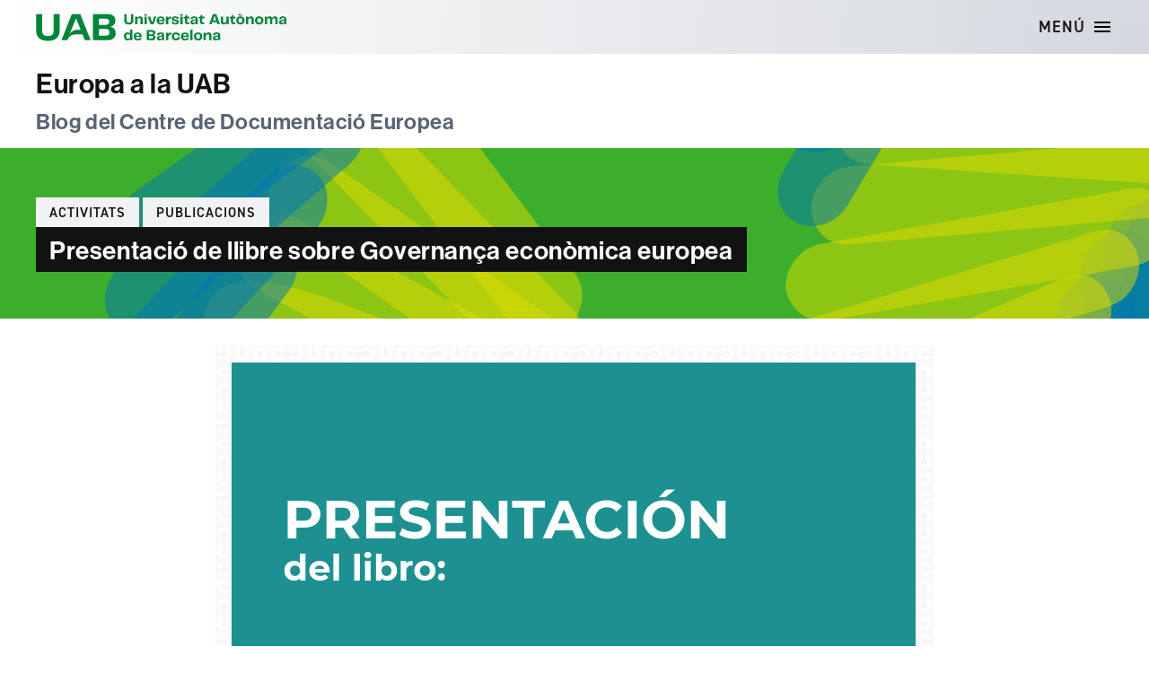

--- FILE ---
content_type: text/html; charset=UTF-8
request_url: https://webs.uab.cat/cdeanuncis/2019/03/13/presentacio-de-llibre-sobre-governanca-economica/
body_size: 11394
content:
<!DOCTYPE html>

<html class="no-js" lang="ca">

	<head>

		<meta charset="UTF-8">
		<meta name="viewport" content="width=device-width, initial-scale=1.0" >

		<link rel="profile" href="https://gmpg.org/xfn/11">
		<link rel="shortcut icon" type="image/png" href="https://webs.uab.cat/cdeanuncis/wp-content/themes/twentytwenty-child/simbol.png">

		<!-- Global site tag (gtag.js) - Google Analytics -->
            <script async src="https://www.googletagmanager.com/gtag/js?id=G-5ZGDBFNYR5"></script>
            <script>
              window.dataLayer = window.dataLayer || [];
              function gtag(){dataLayer.push(arguments);}
              gtag("js", new Date());gtag("config", "G-5ZGDBFNYR5");
            </script>
<title>Presentació de llibre sobre Governança econòmica europea &#8211; Europa a la UAB</title>
<meta name='robots' content='max-image-preview:large' />
	<style>img:is([sizes="auto" i], [sizes^="auto," i]) { contain-intrinsic-size: 3000px 1500px }</style>
	<link rel="alternate" type="application/rss+xml" title="Europa a la UAB &raquo; Canal d&#039;informació" href="https://webs.uab.cat/cdeanuncis/feed/" />
<script>
window._wpemojiSettings = {"baseUrl":"https:\/\/s.w.org\/images\/core\/emoji\/15.0.3\/72x72\/","ext":".png","svgUrl":"https:\/\/s.w.org\/images\/core\/emoji\/15.0.3\/svg\/","svgExt":".svg","source":{"concatemoji":"https:\/\/webs.uab.cat\/cdeanuncis\/wp-includes\/js\/wp-emoji-release.min.js?ver=6.7.2"}};
/*! This file is auto-generated */
!function(i,n){var o,s,e;function c(e){try{var t={supportTests:e,timestamp:(new Date).valueOf()};sessionStorage.setItem(o,JSON.stringify(t))}catch(e){}}function p(e,t,n){e.clearRect(0,0,e.canvas.width,e.canvas.height),e.fillText(t,0,0);var t=new Uint32Array(e.getImageData(0,0,e.canvas.width,e.canvas.height).data),r=(e.clearRect(0,0,e.canvas.width,e.canvas.height),e.fillText(n,0,0),new Uint32Array(e.getImageData(0,0,e.canvas.width,e.canvas.height).data));return t.every(function(e,t){return e===r[t]})}function u(e,t,n){switch(t){case"flag":return n(e,"\ud83c\udff3\ufe0f\u200d\u26a7\ufe0f","\ud83c\udff3\ufe0f\u200b\u26a7\ufe0f")?!1:!n(e,"\ud83c\uddfa\ud83c\uddf3","\ud83c\uddfa\u200b\ud83c\uddf3")&&!n(e,"\ud83c\udff4\udb40\udc67\udb40\udc62\udb40\udc65\udb40\udc6e\udb40\udc67\udb40\udc7f","\ud83c\udff4\u200b\udb40\udc67\u200b\udb40\udc62\u200b\udb40\udc65\u200b\udb40\udc6e\u200b\udb40\udc67\u200b\udb40\udc7f");case"emoji":return!n(e,"\ud83d\udc26\u200d\u2b1b","\ud83d\udc26\u200b\u2b1b")}return!1}function f(e,t,n){var r="undefined"!=typeof WorkerGlobalScope&&self instanceof WorkerGlobalScope?new OffscreenCanvas(300,150):i.createElement("canvas"),a=r.getContext("2d",{willReadFrequently:!0}),o=(a.textBaseline="top",a.font="600 32px Arial",{});return e.forEach(function(e){o[e]=t(a,e,n)}),o}function t(e){var t=i.createElement("script");t.src=e,t.defer=!0,i.head.appendChild(t)}"undefined"!=typeof Promise&&(o="wpEmojiSettingsSupports",s=["flag","emoji"],n.supports={everything:!0,everythingExceptFlag:!0},e=new Promise(function(e){i.addEventListener("DOMContentLoaded",e,{once:!0})}),new Promise(function(t){var n=function(){try{var e=JSON.parse(sessionStorage.getItem(o));if("object"==typeof e&&"number"==typeof e.timestamp&&(new Date).valueOf()<e.timestamp+604800&&"object"==typeof e.supportTests)return e.supportTests}catch(e){}return null}();if(!n){if("undefined"!=typeof Worker&&"undefined"!=typeof OffscreenCanvas&&"undefined"!=typeof URL&&URL.createObjectURL&&"undefined"!=typeof Blob)try{var e="postMessage("+f.toString()+"("+[JSON.stringify(s),u.toString(),p.toString()].join(",")+"));",r=new Blob([e],{type:"text/javascript"}),a=new Worker(URL.createObjectURL(r),{name:"wpTestEmojiSupports"});return void(a.onmessage=function(e){c(n=e.data),a.terminate(),t(n)})}catch(e){}c(n=f(s,u,p))}t(n)}).then(function(e){for(var t in e)n.supports[t]=e[t],n.supports.everything=n.supports.everything&&n.supports[t],"flag"!==t&&(n.supports.everythingExceptFlag=n.supports.everythingExceptFlag&&n.supports[t]);n.supports.everythingExceptFlag=n.supports.everythingExceptFlag&&!n.supports.flag,n.DOMReady=!1,n.readyCallback=function(){n.DOMReady=!0}}).then(function(){return e}).then(function(){var e;n.supports.everything||(n.readyCallback(),(e=n.source||{}).concatemoji?t(e.concatemoji):e.wpemoji&&e.twemoji&&(t(e.twemoji),t(e.wpemoji)))}))}((window,document),window._wpemojiSettings);
</script>
<style id='wp-emoji-styles-inline-css'>

	img.wp-smiley, img.emoji {
		display: inline !important;
		border: none !important;
		box-shadow: none !important;
		height: 1em !important;
		width: 1em !important;
		margin: 0 0.07em !important;
		vertical-align: -0.1em !important;
		background: none !important;
		padding: 0 !important;
	}
</style>
<link rel='stylesheet' id='wp-block-library-css' href='https://webs.uab.cat/cdeanuncis/wp-includes/css/dist/block-library/style.min.css?ver=6.7.2' media='all' />
<style id='uab-dlist-style-inline-css'>
/*!***************************************************************************************************************************************************************************************************************************************!*\
  !*** css ./node_modules/css-loader/dist/cjs.js??ruleSet[1].rules[3].use[1]!./node_modules/postcss-loader/dist/cjs.js??ruleSet[1].rules[3].use[2]!./node_modules/sass-loader/dist/cjs.js??ruleSet[1].rules[3].use[3]!./src/style.scss ***!
  \***************************************************************************************************************************************************************************************************************************************/


</style>
<style id='uab-dlist-item-style-inline-css'>
/*!***************************************************************************************************************************************************************************************************************************************!*\
  !*** css ./node_modules/css-loader/dist/cjs.js??ruleSet[1].rules[3].use[1]!./node_modules/postcss-loader/dist/cjs.js??ruleSet[1].rules[3].use[2]!./node_modules/sass-loader/dist/cjs.js??ruleSet[1].rules[3].use[3]!./src/style.scss ***!
  \***************************************************************************************************************************************************************************************************************************************/
/**
 * The following styles get applied both on the front of your site
 * and in the editor.
 *
 * Replace them with your own styles or remove the file completely.
 */
/*.wp-block-create-block-entradeta {
	background-color: #21759b;
	color: #fff;
	padding: 2px;
}*/

/*# sourceMappingURL=style-index.css.map*/
</style>
<style id='classic-theme-styles-inline-css'>
/*! This file is auto-generated */
.wp-block-button__link{color:#fff;background-color:#32373c;border-radius:9999px;box-shadow:none;text-decoration:none;padding:calc(.667em + 2px) calc(1.333em + 2px);font-size:1.125em}.wp-block-file__button{background:#32373c;color:#fff;text-decoration:none}
</style>
<style id='global-styles-inline-css'>
:root{--wp--preset--aspect-ratio--square: 1;--wp--preset--aspect-ratio--4-3: 4/3;--wp--preset--aspect-ratio--3-4: 3/4;--wp--preset--aspect-ratio--3-2: 3/2;--wp--preset--aspect-ratio--2-3: 2/3;--wp--preset--aspect-ratio--16-9: 16/9;--wp--preset--aspect-ratio--9-16: 9/16;--wp--preset--color--black: #000000;--wp--preset--color--cyan-bluish-gray: #abb8c3;--wp--preset--color--white: #ffffff;--wp--preset--color--pale-pink: #f78da7;--wp--preset--color--vivid-red: #cf2e2e;--wp--preset--color--luminous-vivid-orange: #ff6900;--wp--preset--color--luminous-vivid-amber: #fcb900;--wp--preset--color--light-green-cyan: #7bdcb5;--wp--preset--color--vivid-green-cyan: #00d084;--wp--preset--color--pale-cyan-blue: #8ed1fc;--wp--preset--color--vivid-cyan-blue: #0693e3;--wp--preset--color--vivid-purple: #9b51e0;--wp--preset--color--accent: var(--primari);--wp--preset--color--primary: var(--negre);--wp--preset--color--secondary: #2a2a2a;--wp--preset--color--subtle-background: #1a1a1a;--wp--preset--color--background: #fff;--wp--preset--gradient--vivid-cyan-blue-to-vivid-purple: linear-gradient(135deg,rgba(6,147,227,1) 0%,rgb(155,81,224) 100%);--wp--preset--gradient--light-green-cyan-to-vivid-green-cyan: linear-gradient(135deg,rgb(122,220,180) 0%,rgb(0,208,130) 100%);--wp--preset--gradient--luminous-vivid-amber-to-luminous-vivid-orange: linear-gradient(135deg,rgba(252,185,0,1) 0%,rgba(255,105,0,1) 100%);--wp--preset--gradient--luminous-vivid-orange-to-vivid-red: linear-gradient(135deg,rgba(255,105,0,1) 0%,rgb(207,46,46) 100%);--wp--preset--gradient--very-light-gray-to-cyan-bluish-gray: linear-gradient(135deg,rgb(238,238,238) 0%,rgb(169,184,195) 100%);--wp--preset--gradient--cool-to-warm-spectrum: linear-gradient(135deg,rgb(74,234,220) 0%,rgb(151,120,209) 20%,rgb(207,42,186) 40%,rgb(238,44,130) 60%,rgb(251,105,98) 80%,rgb(254,248,76) 100%);--wp--preset--gradient--blush-light-purple: linear-gradient(135deg,rgb(255,206,236) 0%,rgb(152,150,240) 100%);--wp--preset--gradient--blush-bordeaux: linear-gradient(135deg,rgb(254,205,165) 0%,rgb(254,45,45) 50%,rgb(107,0,62) 100%);--wp--preset--gradient--luminous-dusk: linear-gradient(135deg,rgb(255,203,112) 0%,rgb(199,81,192) 50%,rgb(65,88,208) 100%);--wp--preset--gradient--pale-ocean: linear-gradient(135deg,rgb(255,245,203) 0%,rgb(182,227,212) 50%,rgb(51,167,181) 100%);--wp--preset--gradient--electric-grass: linear-gradient(135deg,rgb(202,248,128) 0%,rgb(113,206,126) 100%);--wp--preset--gradient--midnight: linear-gradient(135deg,rgb(2,3,129) 0%,rgb(40,116,252) 100%);--wp--preset--font-size--small: 18px;--wp--preset--font-size--medium: 20px;--wp--preset--font-size--large: 26.25px;--wp--preset--font-size--x-large: 42px;--wp--preset--font-size--normal: 21px;--wp--preset--font-size--larger: 32px;--wp--preset--spacing--20: 0.44rem;--wp--preset--spacing--30: 0.67rem;--wp--preset--spacing--40: 1rem;--wp--preset--spacing--50: 1.5rem;--wp--preset--spacing--60: 2.25rem;--wp--preset--spacing--70: 3.38rem;--wp--preset--spacing--80: 5.06rem;--wp--preset--shadow--natural: 6px 6px 9px rgba(0, 0, 0, 0.2);--wp--preset--shadow--deep: 12px 12px 50px rgba(0, 0, 0, 0.4);--wp--preset--shadow--sharp: 6px 6px 0px rgba(0, 0, 0, 0.2);--wp--preset--shadow--outlined: 6px 6px 0px -3px rgba(255, 255, 255, 1), 6px 6px rgba(0, 0, 0, 1);--wp--preset--shadow--crisp: 6px 6px 0px rgba(0, 0, 0, 1);}:where(.is-layout-flex){gap: 0.5em;}:where(.is-layout-grid){gap: 0.5em;}body .is-layout-flex{display: flex;}.is-layout-flex{flex-wrap: wrap;align-items: center;}.is-layout-flex > :is(*, div){margin: 0;}body .is-layout-grid{display: grid;}.is-layout-grid > :is(*, div){margin: 0;}:where(.wp-block-columns.is-layout-flex){gap: 2em;}:where(.wp-block-columns.is-layout-grid){gap: 2em;}:where(.wp-block-post-template.is-layout-flex){gap: 1.25em;}:where(.wp-block-post-template.is-layout-grid){gap: 1.25em;}.has-black-color{color: var(--wp--preset--color--black) !important;}.has-cyan-bluish-gray-color{color: var(--wp--preset--color--cyan-bluish-gray) !important;}.has-white-color{color: var(--wp--preset--color--white) !important;}.has-pale-pink-color{color: var(--wp--preset--color--pale-pink) !important;}.has-vivid-red-color{color: var(--wp--preset--color--vivid-red) !important;}.has-luminous-vivid-orange-color{color: var(--wp--preset--color--luminous-vivid-orange) !important;}.has-luminous-vivid-amber-color{color: var(--wp--preset--color--luminous-vivid-amber) !important;}.has-light-green-cyan-color{color: var(--wp--preset--color--light-green-cyan) !important;}.has-vivid-green-cyan-color{color: var(--wp--preset--color--vivid-green-cyan) !important;}.has-pale-cyan-blue-color{color: var(--wp--preset--color--pale-cyan-blue) !important;}.has-vivid-cyan-blue-color{color: var(--wp--preset--color--vivid-cyan-blue) !important;}.has-vivid-purple-color{color: var(--wp--preset--color--vivid-purple) !important;}.has-black-background-color{background-color: var(--wp--preset--color--black) !important;}.has-cyan-bluish-gray-background-color{background-color: var(--wp--preset--color--cyan-bluish-gray) !important;}.has-white-background-color{background-color: var(--wp--preset--color--white) !important;}.has-pale-pink-background-color{background-color: var(--wp--preset--color--pale-pink) !important;}.has-vivid-red-background-color{background-color: var(--wp--preset--color--vivid-red) !important;}.has-luminous-vivid-orange-background-color{background-color: var(--wp--preset--color--luminous-vivid-orange) !important;}.has-luminous-vivid-amber-background-color{background-color: var(--wp--preset--color--luminous-vivid-amber) !important;}.has-light-green-cyan-background-color{background-color: var(--wp--preset--color--light-green-cyan) !important;}.has-vivid-green-cyan-background-color{background-color: var(--wp--preset--color--vivid-green-cyan) !important;}.has-pale-cyan-blue-background-color{background-color: var(--wp--preset--color--pale-cyan-blue) !important;}.has-vivid-cyan-blue-background-color{background-color: var(--wp--preset--color--vivid-cyan-blue) !important;}.has-vivid-purple-background-color{background-color: var(--wp--preset--color--vivid-purple) !important;}.has-black-border-color{border-color: var(--wp--preset--color--black) !important;}.has-cyan-bluish-gray-border-color{border-color: var(--wp--preset--color--cyan-bluish-gray) !important;}.has-white-border-color{border-color: var(--wp--preset--color--white) !important;}.has-pale-pink-border-color{border-color: var(--wp--preset--color--pale-pink) !important;}.has-vivid-red-border-color{border-color: var(--wp--preset--color--vivid-red) !important;}.has-luminous-vivid-orange-border-color{border-color: var(--wp--preset--color--luminous-vivid-orange) !important;}.has-luminous-vivid-amber-border-color{border-color: var(--wp--preset--color--luminous-vivid-amber) !important;}.has-light-green-cyan-border-color{border-color: var(--wp--preset--color--light-green-cyan) !important;}.has-vivid-green-cyan-border-color{border-color: var(--wp--preset--color--vivid-green-cyan) !important;}.has-pale-cyan-blue-border-color{border-color: var(--wp--preset--color--pale-cyan-blue) !important;}.has-vivid-cyan-blue-border-color{border-color: var(--wp--preset--color--vivid-cyan-blue) !important;}.has-vivid-purple-border-color{border-color: var(--wp--preset--color--vivid-purple) !important;}.has-vivid-cyan-blue-to-vivid-purple-gradient-background{background: var(--wp--preset--gradient--vivid-cyan-blue-to-vivid-purple) !important;}.has-light-green-cyan-to-vivid-green-cyan-gradient-background{background: var(--wp--preset--gradient--light-green-cyan-to-vivid-green-cyan) !important;}.has-luminous-vivid-amber-to-luminous-vivid-orange-gradient-background{background: var(--wp--preset--gradient--luminous-vivid-amber-to-luminous-vivid-orange) !important;}.has-luminous-vivid-orange-to-vivid-red-gradient-background{background: var(--wp--preset--gradient--luminous-vivid-orange-to-vivid-red) !important;}.has-very-light-gray-to-cyan-bluish-gray-gradient-background{background: var(--wp--preset--gradient--very-light-gray-to-cyan-bluish-gray) !important;}.has-cool-to-warm-spectrum-gradient-background{background: var(--wp--preset--gradient--cool-to-warm-spectrum) !important;}.has-blush-light-purple-gradient-background{background: var(--wp--preset--gradient--blush-light-purple) !important;}.has-blush-bordeaux-gradient-background{background: var(--wp--preset--gradient--blush-bordeaux) !important;}.has-luminous-dusk-gradient-background{background: var(--wp--preset--gradient--luminous-dusk) !important;}.has-pale-ocean-gradient-background{background: var(--wp--preset--gradient--pale-ocean) !important;}.has-electric-grass-gradient-background{background: var(--wp--preset--gradient--electric-grass) !important;}.has-midnight-gradient-background{background: var(--wp--preset--gradient--midnight) !important;}.has-small-font-size{font-size: var(--wp--preset--font-size--small) !important;}.has-medium-font-size{font-size: var(--wp--preset--font-size--medium) !important;}.has-large-font-size{font-size: var(--wp--preset--font-size--large) !important;}.has-x-large-font-size{font-size: var(--wp--preset--font-size--x-large) !important;}
:where(.wp-block-post-template.is-layout-flex){gap: 1.25em;}:where(.wp-block-post-template.is-layout-grid){gap: 1.25em;}
:where(.wp-block-columns.is-layout-flex){gap: 2em;}:where(.wp-block-columns.is-layout-grid){gap: 2em;}
:root :where(.wp-block-pullquote){font-size: 1.5em;line-height: 1.6;}
</style>
<link rel='stylesheet' id='twentytwenty-style-css' href='https://webs.uab.cat/cdeanuncis/wp-content/themes/twentytwenty-child/style.css?ver=1.0.0' media='all' />
<link rel='stylesheet' id='twentytwenty-fonts-css' href='https://webs.uab.cat/cdeanuncis/wp-content/themes/twentytwenty/assets/css/font-inter.css?ver=1.0.0' media='all' />
<link rel='stylesheet' id='twentytwenty-print-style-css' href='https://webs.uab.cat/cdeanuncis/wp-content/themes/twentytwenty/print.css?ver=1.0.0' media='print' />
<script src="https://webs.uab.cat/cdeanuncis/wp-includes/js/jquery/jquery.min.js?ver=3.7.1" id="jquery-core-js"></script>
<script src="https://webs.uab.cat/cdeanuncis/wp-includes/js/jquery/jquery-migrate.min.js?ver=3.4.1" id="jquery-migrate-js"></script>
<script src="https://webs.uab.cat/cdeanuncis/wp-content/themes/twentytwenty/assets/js/index.js?ver=1.0.0" id="twentytwenty-js-js" defer data-wp-strategy="defer"></script>
<link rel="https://api.w.org/" href="https://webs.uab.cat/cdeanuncis/wp-json/" /><link rel="alternate" title="JSON" type="application/json" href="https://webs.uab.cat/cdeanuncis/wp-json/wp/v2/posts/11476" /><link rel="EditURI" type="application/rsd+xml" title="RSD" href="https://webs.uab.cat/cdeanuncis/xmlrpc.php?rsd" />
<meta name="generator" content="WordPress 6.7.2" />
<link rel="canonical" href="https://webs.uab.cat/cdeanuncis/2019/03/13/presentacio-de-llibre-sobre-governanca-economica/" />
<link rel='shortlink' href='https://webs.uab.cat/cdeanuncis/?p=11476' />
<link rel="alternate" title="oEmbed (JSON)" type="application/json+oembed" href="https://webs.uab.cat/cdeanuncis/wp-json/oembed/1.0/embed?url=https%3A%2F%2Fwebs.uab.cat%2Fcdeanuncis%2F2019%2F03%2F13%2Fpresentacio-de-llibre-sobre-governanca-economica%2F" />
<link rel="alternate" title="oEmbed (XML)" type="text/xml+oembed" href="https://webs.uab.cat/cdeanuncis/wp-json/oembed/1.0/embed?url=https%3A%2F%2Fwebs.uab.cat%2Fcdeanuncis%2F2019%2F03%2F13%2Fpresentacio-de-llibre-sobre-governanca-economica%2F&#038;format=xml" />
	<script>document.documentElement.className = document.documentElement.className.replace( 'no-js', 'js' );</script>
	<style id="custom-background-css">
#header-titol-pagina { background-color: #fff; background-image: url("https://webs.uab.cat/cdeanuncis/wp-content/themes/twentytwenty-child/img/columnes.svg"); background-position: right center; background-size: cover; background-repeat: no-repeat; background-attachment: scroll; }
</style>
	
	</head>

	<body class="post-template-default single single-post postid-11476 single-format-standard custom-background wp-embed-responsive singular enable-search-modal has-post-thumbnail has-single-pagination showing-comments show-avatars footer-top-visible">

		<a class="skip-link screen-reader-text" href="#site-content">Vés al contingut</a>
		<header id="site-header" class="header-footer-group" role="banner">
			<div class="site-header-menu">
				<div class="header-inner section-inner">
					<div class="logo-uab">
						<a href="https://www.uab.cat">
							Universitat Autònoma de Barcelona
						</a>
					</div>
					<div class="header-navigation-wrapper">
						
						


						<div class="header-toggles hide-no-js">

						
							<div class="toggle-wrapper nav-toggle-wrapper has-expanded-menu">
								<button class="toggle nav-toggle" data-toggle-target=".menu-modal" data-toggle-body-class="showing-menu-modal" aria-expanded="false" data-set-focus=".close-nav-toggle">
									<span class="toggle-inner">
										<span class="toggle-text">Menú</span>
										<span class="toggle-icon">
											<svg xmlns="http://www.w3.org/2000/svg" height="24" width="24"><path d="M3 18h18v-2H3v2zm0-5h18v-2H3v2zm0-7v2h18V6H3z"/></svg>
										</span>
									</span>
								</button><!-- .nav-toggle -->
							</div><!-- .nav-toggle-wrapper-menu -->

						
						</div><!-- .header-toggles -->
						


					</div><!-- .header-navigation-wrapper -->
				</div>
			</div>
			
			<div class="site-header-titles">
				<div class="header-titles section-inner">

					<div class="site-title faux-heading"><a href="https://webs.uab.cat/cdeanuncis/">Europa a la UAB</a></div><div class="site-description">Blog del Centre de Documentació Europea</div><!-- .site-description -->
				</div>
			</div>

			
									
			<div id="header-titol-pagina">
				<div class="section-inner">
			
				
					<div class="entry-categories">
						<span class="screen-reader-text">Categories</span>
						<a href="https://webs.uab.cat/cdeanuncis/category/conferencies-cursos-tallers-seminaris/" rel="category tag">Activitats</a> <a href="https://webs.uab.cat/cdeanuncis/category/publicacions/" rel="category tag">Publicacions</a>					</div><!-- .entry-categories -->

					<h1 class="entry-title"><span class="mida-variable">Presentació de llibre sobre Governança econòmica europea</span></h1>				</div>
			</div>
			
		</header><!-- #site-header -->

		
<div class="menu-modal cover-modal header-footer-group" data-modal-target-string=".menu-modal">

	<div class="menu-modal-inner modal-inner">

		<div class="menu-wrapper section-inner">

			<div class="menu-top">

				<button class="toggle close-nav-toggle fill-children-current-color" data-toggle-target=".menu-modal" data-toggle-body-class="showing-menu-modal" data-set-focus=".menu-modal">
					<span class="toggle-text">Tanca el menú</span>
					<svg class="svg-icon" aria-hidden="true" role="img" focusable="false" xmlns="http://www.w3.org/2000/svg" width="16" height="16" viewBox="0 0 16 16"><polygon fill="" fill-rule="evenodd" points="6.852 7.649 .399 1.195 1.445 .149 7.899 6.602 14.352 .149 15.399 1.195 8.945 7.649 15.399 14.102 14.352 15.149 7.899 8.695 1.445 15.149 .399 14.102" /></svg>				</button><!-- .nav-toggle -->

				
					<nav class="expanded-menu mobile-menu" aria-label="Estesos">

						<ul class="modal-menu reset-list-style">
							<li id="menu-item-19935" class="menu-item menu-item-type-taxonomy menu-item-object-category current-post-ancestor current-menu-parent current-post-parent menu-item-19935"><div class="ancestor-wrapper"><a href="https://webs.uab.cat/cdeanuncis/category/conferencies-cursos-tallers-seminaris/">Activitats</a></div><!-- .ancestor-wrapper --></li>
<li id="menu-item-21064" class="menu-item menu-item-type-taxonomy menu-item-object-category menu-item-21064"><div class="ancestor-wrapper"><a href="https://webs.uab.cat/cdeanuncis/category/actualitat/">Actualitat</a></div><!-- .ancestor-wrapper --></li>
<li id="menu-item-22685" class="menu-item menu-item-type-taxonomy menu-item-object-category menu-item-22685"><div class="ancestor-wrapper"><a href="https://webs.uab.cat/cdeanuncis/category/butlletins/">Butlletins</a></div><!-- .ancestor-wrapper --></li>
<li id="menu-item-23742" class="menu-item menu-item-type-taxonomy menu-item-object-category menu-item-23742"><div class="ancestor-wrapper"><a href="https://webs.uab.cat/cdeanuncis/category/dia-deuropa/">Dia d&#8217;Europa</a></div><!-- .ancestor-wrapper --></li>
<li id="menu-item-19864" class="menu-item menu-item-type-taxonomy menu-item-object-category menu-item-19864"><div class="ancestor-wrapper"><a href="https://webs.uab.cat/cdeanuncis/category/escoles-instituts/">Escoles &amp; Instituts</a></div><!-- .ancestor-wrapper --></li>
<li id="menu-item-24195" class="menu-item menu-item-type-taxonomy menu-item-object-category menu-item-24195"><div class="ancestor-wrapper"><a href="https://webs.uab.cat/cdeanuncis/category/exposicions/">Exposicions</a></div><!-- .ancestor-wrapper --></li>
<li id="menu-item-21602" class="menu-item menu-item-type-taxonomy menu-item-object-category menu-item-21602"><div class="ancestor-wrapper"><a href="https://webs.uab.cat/cdeanuncis/category/noves-adquisicions/">Noves adquisicions</a></div><!-- .ancestor-wrapper --></li>
<li id="menu-item-19931" class="menu-item menu-item-type-taxonomy menu-item-object-category current-post-ancestor current-menu-parent current-post-parent menu-item-19931"><div class="ancestor-wrapper"><a href="https://webs.uab.cat/cdeanuncis/category/publicacions/">Publicacions</a></div><!-- .ancestor-wrapper --></li>
<li id="menu-item-23823" class="menu-item menu-item-type-taxonomy menu-item-object-category menu-item-23823"><div class="ancestor-wrapper"><a href="https://webs.uab.cat/cdeanuncis/category/reconeixements/">Reconeixements</a></div><!-- .ancestor-wrapper --></li>
						</ul>

					</nav>

					
			</div><!-- .menu-top -->

			<div class="menu-bottom">

				
			</div><!-- .menu-bottom -->

		</div><!-- .menu-wrapper -->

	</div><!-- .menu-modal-inner -->

</div><!-- .menu-modal -->



<main id="site-content">

	
<article class="post-11476 post type-post status-publish format-standard has-post-thumbnail hentry category-conferencies-cursos-tallers-seminaris category-publicacions tag-cde tag-eupol" id="post-11476">

	
	<figure class="featured-media">

		<div class="featured-media-inner section-inner">

			<img width="800" height="1131" src="https://webs.uab.cat/cdeanuncis/wp-content/uploads/sites/80/2019/03/Cartell-1.png" class="attachment-post-thumbnail size-post-thumbnail wp-post-image" alt="" decoding="async" fetchpriority="high" srcset="https://webs.uab.cat/cdeanuncis/wp-content/uploads/sites/80/2019/03/Cartell-1.png 800w, https://webs.uab.cat/cdeanuncis/wp-content/uploads/sites/80/2019/03/Cartell-1-212x300.png 212w, https://webs.uab.cat/cdeanuncis/wp-content/uploads/sites/80/2019/03/Cartell-1-724x1024.png 724w, https://webs.uab.cat/cdeanuncis/wp-content/uploads/sites/80/2019/03/Cartell-1-768x1086.png 768w" sizes="(max-width: 800px) 100vw, 800px" />
		</div><!-- .featured-media-inner -->

	</figure><!-- .featured-media -->

	
	<div class="post-inner">

		<div class="entry-content">

			
<p class="has-regular-font-size">La Càtedra Jean Monnet EUPOL us convida a la presentació del llibre <em><strong>Gobernanza económica y filosofía del proyecto europeo</strong>, que comptarà amb la participació de </em><strong>Joan Cals </strong>(Catedràtic emèrit d&#8217;Economia Aplicada), <strong>Joan Botella </strong>(Catedràtic de Ciencia Política) i <strong>Ana Mar Fernández Pasarín </strong>(Professora Jean Monnet). </p>



<p class="has-regular-font-size"><strong>Resum:</strong> El llibre combina la presentació de la governança econòmica de la UE, amb un conjunt de reflexions filosòfiques sobre les característiques de la seva construcció. En el primer aspecte, la selecció dels apartats més rellevants, actuals o controvertits s&#8217;inscriu en el procés històric de desenvolupament del projecte europeu, així com en el coneixement dels seus fonaments teòrics. En el segon, són principalment les vessants econòmica, política i moral de la filosofia subjacent les que s&#8217;exploren per comprendre-ho i valorar-ho adequadament.</p>



<p class="has-text-align-left"><strong>Data: </strong>Dijous, 28 de març de 2019, de 13:00 a 14:30 h.<strong><br>Lloc: </strong><a rel="noreferrer noopener" aria-label="Centre de Documentació Europea (UAB) (s'obre en una nova pestanya)" href="https://www.google.com/maps?ll=41.503443,2.1057&amp;z=15&amp;t=m&amp;hl=ca-ES&amp;gl=US&amp;mapclient=embed&amp;cid=15147092525217194725" target="_blank">Centre de Documentació Europea UAB</a><br><strong>Idioma:</strong> castellà</p>



<p>PD: Imatges de l&#8217;esdeveniment a <a href="https://twitter.com/CDocEuropea/status/1113003188557414402" target="_blank" rel="noreferrer noopener" aria-label="twitter (s'obre en una nova pestanya)">twitter</a> i <a rel="noreferrer noopener" aria-label="facebook (s'obre en una nova pestanya)" href="https://www.facebook.com/cdeuab/posts/2277176485659604?__xts__[0]=68.[base64]&amp;__tn__=-R" target="_blank">facebook</a>.</p>

		</div><!-- .entry-content -->

	</div><!-- .post-inner -->

	<div class="section-inner">
		
		<div class="post-meta-wrapper post-meta-single post-meta-single-bottom">

			<ul class="post-meta">

									<li class="post-tags meta-wrapper">
						<span class="meta-icon">
							<span class="screen-reader-text">
								Etiquetes							</span>
							<svg class="svg-icon" aria-hidden="true" role="img" focusable="false" xmlns="http://www.w3.org/2000/svg" width="18" height="18" viewBox="0 0 18 18"><path fill="" d="M15.4496399,8.42490555 L8.66109799,1.63636364 L1.63636364,1.63636364 L1.63636364,8.66081885 L8.42522727,15.44178 C8.57869221,15.5954158 8.78693789,15.6817418 9.00409091,15.6817418 C9.22124393,15.6817418 9.42948961,15.5954158 9.58327627,15.4414581 L15.4486339,9.57610048 C15.7651495,9.25692435 15.7649133,8.74206554 15.4496399,8.42490555 Z M16.6084423,10.7304545 L10.7406818,16.59822 C10.280287,17.0591273 9.65554997,17.3181054 9.00409091,17.3181054 C8.35263185,17.3181054 7.72789481,17.0591273 7.26815877,16.5988788 L0.239976954,9.57887876 C0.0863319284,9.4254126 0,9.21716044 0,9 L0,0.818181818 C0,0.366312477 0.366312477,0 0.818181818,0 L9,0 C9.21699531,0 9.42510306,0.0862010512 9.57854191,0.239639906 L16.6084423,7.26954545 C17.5601275,8.22691012 17.5601275,9.77308988 16.6084423,10.7304545 Z M5,6 C4.44771525,6 4,5.55228475 4,5 C4,4.44771525 4.44771525,4 5,4 C5.55228475,4 6,4.44771525 6,5 C6,5.55228475 5.55228475,6 5,6 Z" /></svg>						</span>
						<span class="meta-text">
							<a href="https://webs.uab.cat/cdeanuncis/tag/cde/" rel="tag">Centre de Documentació Europea</a>, <a href="https://webs.uab.cat/cdeanuncis/tag/eupol/" rel="tag">EUPOL</a>						</span>
					</li>
					
			</ul><!-- .post-meta -->

		</div><!-- .post-meta-wrapper -->

		
	</div><!-- .section-inner -->

	
	<nav class="pagination-single section-inner" aria-label="Entrada">

		<hr class="styled-separator is-style-wide" aria-hidden="true" />

		<div class="pagination-single-inner">

			
				<a class="previous-post" href="https://webs.uab.cat/cdeanuncis/2019/02/04/propera-tertulia-sobre-les-eleccions-europees/">
					<span class="arrow" aria-hidden="true">&larr;</span>
					<span class="title"><span class="title-inner">Tertúlia sobre paneuropeisme (21 febrer, 13 h.)</span></span>
				</a>

				
				<a class="next-post" href="https://webs.uab.cat/cdeanuncis/2019/03/14/seminari-dinvestigacio-eupol/">
					<span class="arrow" aria-hidden="true">&rarr;</span>
						<span class="title"><span class="title-inner">Seminari d&#8217;investigació EUPOL</span></span>
				</a>
				
		</div><!-- .pagination-single-inner -->

		<hr class="styled-separator is-style-wide" aria-hidden="true" />

	</nav><!-- .pagination-single -->

	
</article><!-- .post -->

</main><!-- #site-content -->


	<div class="footer-nav-widgets-wrapper header-footer-group">

		<div class="footer-inner section-inner">

			
			
				<aside class="footer-widgets-outer-wrapper">

					<div class="footer-widgets-wrapper">

						
						
							<div class="footer-widgets column-two grid-item">
								<div class="widget widget_block widget_tag_cloud"><div class="widget-content"><p class="wp-block-tag-cloud"><a href="https://webs.uab.cat/cdeanuncis/tag/ajuntaments/" class="tag-cloud-link tag-link-93 tag-link-position-1" style="font-size: 10.931937172775pt;" aria-label="Ajuntaments (4 elements)">Ajuntaments</a>
<a href="https://webs.uab.cat/cdeanuncis/tag/amical-ravensbruck/" class="tag-cloud-link tag-link-125 tag-link-position-2" style="font-size: 8pt;" aria-label="Amical Ravensbrück (1 element)">Amical Ravensbrück</a>
<a href="https://webs.uab.cat/cdeanuncis/tag/amicsuab/" class="tag-cloud-link tag-link-46 tag-link-position-3" style="font-size: 12.397905759162pt;" aria-label="AmicsUAB (7 elements)">AmicsUAB</a>
<a href="https://webs.uab.cat/cdeanuncis/tag/baces-2/" class="tag-cloud-link tag-link-120 tag-link-position-4" style="font-size: 15.916230366492pt;" aria-label="BACES-UPF (23 elements)">BACES-UPF</a>
<a href="https://webs.uab.cat/cdeanuncis/tag/ccoo/" class="tag-cloud-link tag-link-123 tag-link-position-5" style="font-size: 8pt;" aria-label="CCOO (1 element)">CCOO</a>
<a href="https://webs.uab.cat/cdeanuncis/tag/cei/" class="tag-cloud-link tag-link-132 tag-link-position-6" style="font-size: 8pt;" aria-label="CEI International Affairs (1 element)">CEI International Affairs</a>
<a href="https://webs.uab.cat/cdeanuncis/tag/cde/" class="tag-cloud-link tag-link-109 tag-link-position-7" style="font-size: 22pt;" aria-label="Centre de Documentació Europea (160 elements)">Centre de Documentació Europea</a>
<a href="https://webs.uab.cat/cdeanuncis/tag/cedid/" class="tag-cloud-link tag-link-124 tag-link-position-8" style="font-size: 8pt;" aria-label="Centre d’Estudis sobre Dictadures i Democràcies, (1 element)">Centre d’Estudis sobre Dictadures i Democràcies,</a>
<a href="https://webs.uab.cat/cdeanuncis/tag/cidob/" class="tag-cloud-link tag-link-133 tag-link-position-9" style="font-size: 8pt;" aria-label="CIDOB (1 element)">CIDOB</a>
<a href="https://webs.uab.cat/cdeanuncis/tag/ce/" class="tag-cloud-link tag-link-92 tag-link-position-10" style="font-size: 15.03664921466pt;" aria-label="Comissió Europea (17 elements)">Comissió Europea</a>
<a href="https://webs.uab.cat/cdeanuncis/tag/ccmeur/" class="tag-cloud-link tag-link-50 tag-link-position-11" style="font-size: 14.450261780105pt;" aria-label="Consell Català del Moviment Europeu (14 elements)">Consell Català del Moviment Europeu</a>
<a href="https://webs.uab.cat/cdeanuncis/tag/consell-destudiants/" class="tag-cloud-link tag-link-143 tag-link-position-12" style="font-size: 8pt;" aria-label="Consell d&#039;Estudiants (1 element)">Consell d&#039;Estudiants</a>
<a href="https://webs.uab.cat/cdeanuncis/tag/diplocat/" class="tag-cloud-link tag-link-129 tag-link-position-13" style="font-size: 8pt;" aria-label="DIPLOCAT (1 element)">DIPLOCAT</a>
<a href="https://webs.uab.cat/cdeanuncis/tag/diputacio-de-barcelona/" class="tag-cloud-link tag-link-142 tag-link-position-14" style="font-size: 8pt;" aria-label="Diputació de Barcelona (1 element)">Diputació de Barcelona</a>
<a href="https://webs.uab.cat/cdeanuncis/tag/eciu/" class="tag-cloud-link tag-link-139 tag-link-position-15" style="font-size: 8pt;" aria-label="ECIU (1 element)">ECIU</a>
<a href="https://webs.uab.cat/cdeanuncis/tag/esn/" class="tag-cloud-link tag-link-113 tag-link-position-16" style="font-size: 9.3193717277487pt;" aria-label="Erasmus Student Network (2 elements)">Erasmus Student Network</a>
<a href="https://webs.uab.cat/cdeanuncis/tag/eu-careers-ambassador/" class="tag-cloud-link tag-link-119 tag-link-position-17" style="font-size: 10.931937172775pt;" aria-label="EU Careers Ambassador (4 elements)">EU Careers Ambassador</a>
<a href="https://webs.uab.cat/cdeanuncis/tag/euconas/" class="tag-cloud-link tag-link-52 tag-link-position-18" style="font-size: 12.397905759162pt;" aria-label="EUCONAS (7 elements)">EUCONAS</a>
<a href="https://webs.uab.cat/cdeanuncis/tag/euglob/" class="tag-cloud-link tag-link-89 tag-link-position-19" style="font-size: 15.183246073298pt;" aria-label="EUGLOB (18 elements)">EUGLOB</a>
<a href="https://webs.uab.cat/cdeanuncis/tag/eugov/" class="tag-cloud-link tag-link-85 tag-link-position-20" style="font-size: 14.596858638743pt;" aria-label="EUGOV (15 elements)">EUGOV</a>
<a href="https://webs.uab.cat/cdeanuncis/tag/eupol/" class="tag-cloud-link tag-link-53 tag-link-position-21" style="font-size: 19.507853403141pt;" aria-label="EUPOL (73 elements)">EUPOL</a>
<a href="https://webs.uab.cat/cdeanuncis/tag/europa-en-blau/" class="tag-cloud-link tag-link-117 tag-link-position-22" style="font-size: 10.198952879581pt;" aria-label="Europa en blau (3 elements)">Europa en blau</a>
<a href="https://webs.uab.cat/cdeanuncis/tag/european-horizons/" class="tag-cloud-link tag-link-54 tag-link-position-23" style="font-size: 12.764397905759pt;" aria-label="European Horizons (8 elements)">European Horizons</a>
<a href="https://webs.uab.cat/cdeanuncis/tag/fac-comunicacio/" class="tag-cloud-link tag-link-108 tag-link-position-24" style="font-size: 8pt;" aria-label="Fac. CC. Comunicació (1 element)">Fac. CC. Comunicació</a>
<a href="https://webs.uab.cat/cdeanuncis/tag/fac-cc-politiques/" class="tag-cloud-link tag-link-55 tag-link-position-25" style="font-size: 13.424083769634pt;" aria-label="Fac. CC. Polítiques i Sociologia (10 elements)">Fac. CC. Polítiques i Sociologia</a>
<a href="https://webs.uab.cat/cdeanuncis/tag/fac-dret/" class="tag-cloud-link tag-link-56 tag-link-position-26" style="font-size: 18.921465968586pt;" aria-label="Fac. Dret (60 elements)">Fac. Dret</a>
<a href="https://webs.uab.cat/cdeanuncis/tag/fac-economia-i-empresa/" class="tag-cloud-link tag-link-98 tag-link-position-27" style="font-size: 12.031413612565pt;" aria-label="Fac. Economia (6 elements)">Fac. Economia</a>
<a href="https://webs.uab.cat/cdeanuncis/tag/fac-politiques-i-sociologia/" class="tag-cloud-link tag-link-140 tag-link-position-28" style="font-size: 8pt;" aria-label="Fac. Polítiques i Sociologia (1 element)">Fac. Polítiques i Sociologia</a>
<a href="https://webs.uab.cat/cdeanuncis/tag/facultat-de-cc-politiques/" class="tag-cloud-link tag-link-145 tag-link-position-29" style="font-size: 8pt;" aria-label="Facultat de CC. Polítiques (1 element)">Facultat de CC. Polítiques</a>
<a href="https://webs.uab.cat/cdeanuncis/tag/fundacio-autonoma-solidaria/" class="tag-cloud-link tag-link-99 tag-link-position-30" style="font-size: 12.397905759162pt;" aria-label="Fundació Autònoma Solidària (7 elements)">Fundació Autònoma Solidària</a>
<a href="https://webs.uab.cat/cdeanuncis/tag/fundacio-catalunya-europa-2/" class="tag-cloud-link tag-link-135 tag-link-position-31" style="font-size: 10.198952879581pt;" aria-label="Fundació Catalunya Europa (3 elements)">Fundació Catalunya Europa</a>
<a href="https://webs.uab.cat/cdeanuncis/tag/generalitat/" class="tag-cloud-link tag-link-118 tag-link-position-32" style="font-size: 8pt;" aria-label="Generalitat (1 element)">Generalitat</a>
<a href="https://webs.uab.cat/cdeanuncis/tag/global-intel/" class="tag-cloud-link tag-link-126 tag-link-position-33" style="font-size: 12.764397905759pt;" aria-label="Global Intel (8 elements)">Global Intel</a>
<a href="https://webs.uab.cat/cdeanuncis/tag/ibei/" class="tag-cloud-link tag-link-144 tag-link-position-34" style="font-size: 8pt;" aria-label="IBEI (1 element)">IBEI</a>
<a href="https://webs.uab.cat/cdeanuncis/tag/iee/" class="tag-cloud-link tag-link-59 tag-link-position-35" style="font-size: 19.581151832461pt;" aria-label="Institut d&#039;Estudis Europeus (75 elements)">Institut d&#039;Estudis Europeus</a>
<a href="https://webs.uab.cat/cdeanuncis/tag/icta/" class="tag-cloud-link tag-link-128 tag-link-position-36" style="font-size: 8pt;" aria-label="Institut de Ciència i Tecnologia Ambientals (1 element)">Institut de Ciència i Tecnologia Ambientals</a>
<a href="https://webs.uab.cat/cdeanuncis/tag/ice/" class="tag-cloud-link tag-link-57 tag-link-position-37" style="font-size: 15.623036649215pt;" aria-label="Institut de Ciències de l&#039;Educació (21 elements)">Institut de Ciències de l&#039;Educació</a>
<a href="https://webs.uab.cat/cdeanuncis/tag/icps/" class="tag-cloud-link tag-link-58 tag-link-position-38" style="font-size: 10.198952879581pt;" aria-label="Institut de Ciències Polítiques i Socials (3 elements)">Institut de Ciències Polítiques i Socials</a>
<a href="https://webs.uab.cat/cdeanuncis/tag/igop/" class="tag-cloud-link tag-link-138 tag-link-position-39" style="font-size: 8pt;" aria-label="Institut de Govern i Polítiques Públiques (1 element)">Institut de Govern i Polítiques Públiques</a>
<a href="https://webs.uab.cat/cdeanuncis/tag/mataro-radio/" class="tag-cloud-link tag-link-115 tag-link-position-40" style="font-size: 9.3193717277487pt;" aria-label="Mataró Ràdio (2 elements)">Mataró Ràdio</a>
<a href="https://webs.uab.cat/cdeanuncis/tag/parlament-europeu/" class="tag-cloud-link tag-link-79 tag-link-position-41" style="font-size: 13.424083769634pt;" aria-label="Parlament Europeu (10 elements)">Parlament Europeu</a>
<a href="https://webs.uab.cat/cdeanuncis/tag/recot/" class="tag-cloud-link tag-link-101 tag-link-position-42" style="font-size: 10.198952879581pt;" aria-label="RECOT (3 elements)">RECOT</a>
<a href="https://webs.uab.cat/cdeanuncis/tag/servei-docupabilitat/" class="tag-cloud-link tag-link-62 tag-link-position-43" style="font-size: 15.03664921466pt;" aria-label="Servei d&#039;Ocupabilitat (17 elements)">Servei d&#039;Ocupabilitat</a>
<a href="https://webs.uab.cat/cdeanuncis/tag/sias/" class="tag-cloud-link tag-link-130 tag-link-position-44" style="font-size: 9.3193717277487pt;" aria-label="SIAS (2 elements)">SIAS</a>
<a href="https://webs.uab.cat/cdeanuncis/tag/uab/" class="tag-cloud-link tag-link-136 tag-link-position-45" style="font-size: 10.198952879581pt;" aria-label="UAB (3 elements)">UAB</a></p></div></div>							</div>

						
					</div><!-- .footer-widgets-wrapper -->

				</aside><!-- .footer-widgets-outer-wrapper -->

			
		</div><!-- .footer-inner -->

	</div><!-- .footer-nav-widgets-wrapper -->


			<footer id="site-footer" role="contentinfo" class="header-footer-group">
				<h2 class="screen-reader-text">Contacte i informació legal</h2>
				<div class="section-inner">

										<div id="contacte">
					<div class="widget-title-holder"><h3 class="widget-title">Contacte</h3></div><div id="uab_widget_datos_de_contacto-1" class="widget uab_widget_datos_de_contacto"><address><p><strong>Centre de Documentació Europea - UAB</strong></p><p>Biblioteca de Ciències Socials</p><p>Edifici B3, Carrer de la Vall Moronta. 08193 Bellaterra (Cerdanyola del Vallès)<br/><a href='tel:+34935811681' >+34 93 581 1681</a><br/></p><p><a href='mailto:ce.doc.europea@uab.cat' >ce.doc.europea@uab.cat</a><br/><a href='https://www.uab.cat/web/guies-tematiques/centre-de-documentacio-europea-1345730133058.html' >https://www.uab.cat/web/guies-tematiques/centre-de-documentacio-europea-1345730133058.html</a><br/></p></address></div><div id="block-7" class="widget widget_block widget_text">
<p></p>
</div><div id="block-8" class="widget widget_block widget_text">
<p></p>
</div><div id="block-9" class="widget widget_block widget_text">
<p></p>
</div>					</div>
					
					<div class="legal">
						<h3>
							Sobre el  web</h3>
						<div class="logo">
							<span class="screen-reader-text">
								Universitat Autònoma de Barcelona</span>
						</div>
						<nav aria-label="Informació tècnica i legal">
							<ul>
								<li><a href="https://www.uab.cat/web/la-uab/itineraris/avis-legal-1345668257191.html">Avís legal</a></li>
								<li><a href="https://www.uab.cat/web/la-uab/itineraris/proteccio-de-dades-1345668257177.html">Protecció de dades</a></li>
								<li><a href="https://www.uab.cat/web/la-uab/itineraris/accessibilitat-web-1345799763683.html">Accessibilitat web</a></li>
							</ul>
							<p class="lema">
								Som una universitat capdavantera que imparteix una docència de qualitat i excel·lència,
								diversificada, multidisciplinària i flexible, ajustada a les necessitats de
								la societat i adaptada als nous models de l'Europa del coneixement. La UAB
								és reconeguda internacionalment per la qualitat i el caràcter innovador de
								la seva recerca.
							</p>
							<p>
								© 2026 Universitat Autònoma de Barcelona
							</p>
						</nav>

						<a class="boto to-the-top" href="#site-header">
							<span class="to-the-top-long">
								Vés a dalt <span class="arrow" aria-hidden="true">&uarr;</span>							</span><!-- .to-the-top-long -->
							<span class="to-the-top-short">
								Puja <span class="arrow" aria-hidden="true">&uarr;</span>							</span><!-- .to-the-top-short -->
						</a>
					</div>


				</div><!-- .section-inner -->

			</footer><!-- #site-footer -->

		<script src="https://webs.uab.cat/cdeanuncis/wp-content/themes/twentytwenty-child/assets/js/blocks.js?ver=1.0" id="child_blocks_js-js"></script>
<script src="https://webs.uab.cat/cdeanuncis/wp-content/plugins/uab-circuito-altas/src/Resources/public/js/uab-circuito-altas.js?ver=6.7.2" id="uabAdminSiteOptions-js"></script>
<script src="https://webs.uab.cat/cdeanuncis/wp-content/themes/twentytwenty-child/assets/js/utils.js?ver=1.0" id="utils_js-js"></script>

	</body>
</html>
